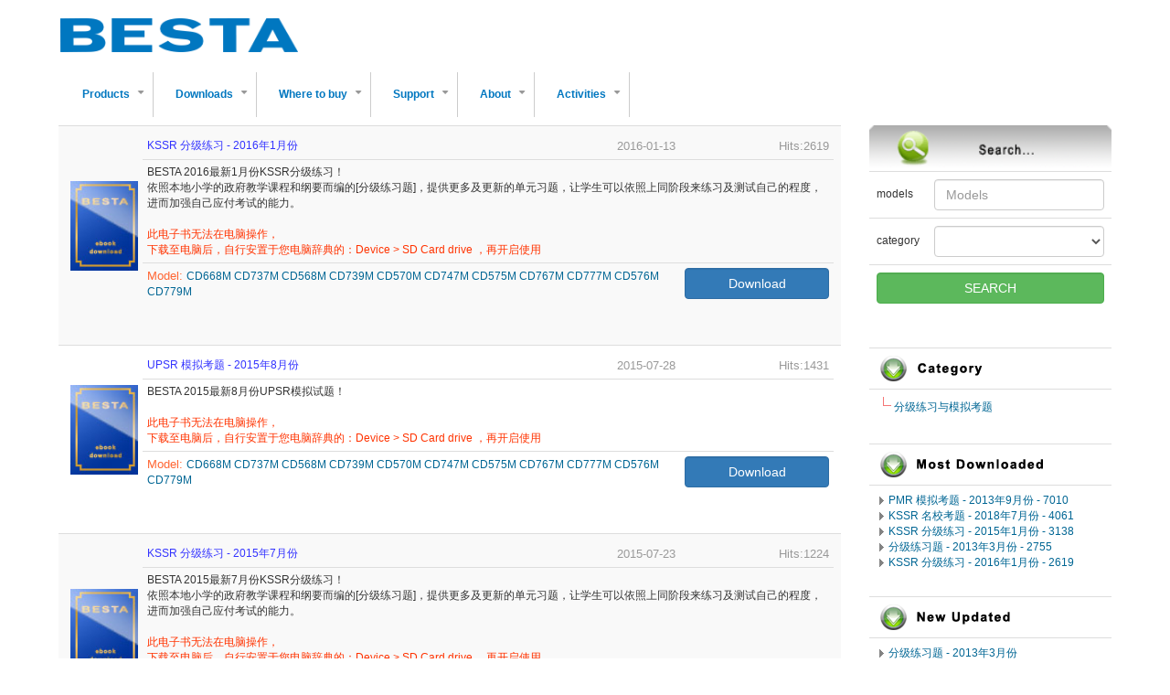

--- FILE ---
content_type: text/html; charset=UTF-8
request_url: https://www.besta.my/downloads/CD767M/0/5
body_size: 7990
content:
<!DOCTYPE html>
<html lang="en" dir="ltr" prefix="content: http://purl.org/rss/1.0/modules/content/  dc: http://purl.org/dc/terms/  foaf: http://xmlns.com/foaf/0.1/  og: http://ogp.me/ns#  rdfs: http://www.w3.org/2000/01/rdf-schema#  schema: http://schema.org/  sioc: http://rdfs.org/sioc/ns#  sioct: http://rdfs.org/sioc/types#  skos: http://www.w3.org/2004/02/skos/core#  xsd: http://www.w3.org/2001/XMLSchema# ">
  <head>
    <meta charset="utf-8" />
<meta name="title" content="Besta Electronic Dictionary: Outlets and Dealers | Besta" />
<meta name="description" content="Looking for where to find electronic dictionary in Malaysia? You may find all the Besta outlets and dealers information in the website. Browse for more." />
<meta name="keywords" content="Besta outlets, Besta dealers" />
<link rel="canonical" href="https://www.besta.my/downloads/CD767M/0/5" />
<meta name="Generator" content="Drupal 8 (https://www.drupal.org)" />
<meta name="MobileOptimized" content="width" />
<meta name="HandheldFriendly" content="true" />
<meta name="viewport" content="width=device-width, initial-scale=1.0" />
<link rel="shortcut icon" href="/sites/besta/files/BESTA_site_icon_1.png" type="image/png" />

    <title>Besta | Besta</title>
    <link rel="stylesheet" media="all" href="/sites/besta/files/css/css_mX8q84KU2SOJEiOlwkDeD54U47yO94LDFruo7N-LcWU.css" />
<link rel="stylesheet" media="all" href="/sites/besta/files/css/css_3Td1Ye2tJZhBOdB4k37ZRTqZ5qfq3GGFqdGsg6G3pMY.css" />

    
<!--[if lte IE 8]>
<script src="/sites/besta/files/js/js_VtafjXmRvoUgAzqzYTA3Wrjkx9wcWhjP0G4ZnnqRamA.js"></script>
<![endif]-->

  </head>
  <body class="path-downloads">
    <a href="#main-content" class="visually-hidden focusable skip-link">
      Skip to main content
    </a>
    
      <div class="dialog-off-canvas-main-canvas" data-off-canvas-main-canvas>
    

<!-- Header and Navbar -->
<header class="main-header">
  <div class="container">
    <div class="row">
      <div class="col-sm-4 col-md-3">
                    <div class="region region-header">
    <div id="block-cssandjsinclude" class="block block-block-content block-block-content81a119be-9dba-41a1-b7a8-104046499ba8">
  
    
      
            <div><link rel="stylesheet" type="text/css" href="https://www.besta.my/inc/jquery-ui/jquery-ui.min.css">

<script src="https://www.besta.my/inc/jquery/jquery-2.2.4.min.js"></script>
<script src="https://www.besta.my/inc/jquery-ui/jquery-ui.min.js"></script></div>
      
  </div>
<div id="block-redefinefullsite" class="block block-block-content block-block-content40943dbe-5a4a-488a-bca2-e74a6f2e0394">
  
      <h2>Redefine - Full Site</h2>
    
      
            <div><style>
body {
    // background: url(/sites/besta/files/images/Besta.my-BG-2017.jpg) no-repeat center top;   
    // background-color: rgba(255,255,255,0.7);
}
.main-header{
    background:none;
    border-bottom: #FFF;
    -webkit-box-shadow: none;
    -moz-box-shadow: none;
    box-shadow:none;
}

ul.sm > li:first-child {
    background: url(/themes/creative_responsive_theme/images/nav-border.png) repeat-y left, url(/themes/creative_responsive_theme/images/nav-border.png) repeat-y right;
}

#block-redefinefullsite {
    display:none;
}

.main-header {
    border-bottom:none;
}

.navbar-default {
    border-bottom:none;
}

.comment-submitted {
    display:none;
}

@media (min-width: 1200px), @media (min-width: 992px), @media (min-width: 768px) {
    div#wrapper div.container {
        width: 100%;
    }

    .region-primary-menu, .menu-base-theme li a {
        background: none;
        color: #0077c0;
    }
}
@media (max-width:768px) {
    .region-primary-menu {
        display: none;
    }
    .site-branding .logo {
        width: 85%;
        padding-bottom: 8px;
    }
}
</style></div>
      
  </div>
<div id="block-redefineallpagewidth" class="block block-block-content block-block-content6f5056f7-2ae5-422a-a225-f80fcfec0f54">
  
    
      
            <div><style>
.main-header {
    padding-top: 0px; 
}

.main-header .container {
    max-width: 100%;

}

#wrapper .container {
    max-width: 90%;
    padding: 0px 0px 20px 0px;
}

@media screen and (min-width: 1200px)
{
	.main-header .container {
		width: 92%;
	}
    .region-primary-menu, .menu-base-theme li a {
        background: white;
     }
}
@media (min-width: 992px)
{
	.container {
		width: 92%;
	}
}

@media (min-width: 768px)
{
	.container {
		width: 92%;
	}
}

</style></div>
      
  </div>
<div id="block-creative-responsive-theme-branding" class="site-branding block block-system block-system-branding-block">
  
    
        <div class="brand logo">
      <a href="/" title="Home" rel="home" class="site-branding__logo">
        <img src="/sites/besta/files/logo.png" alt="Home" />
      </a>
    </div>
    </div>

  </div>

              </div>

          </div>

    <div class="row">
      <div class="navbar-header col-md-12">
        <nav class="navbar navbar-default" role="navigation">
          <button type="button" class="navbar-toggle" data-toggle="collapse" data-target="#main-navigation">
            <span class="sr-only">Toggle navigation</span>
            <span class="icon-bar"></span>
            <span class="icon-bar"></span>
            <span class="icon-bar"></span>
          </button> 

                        <div class="region region-primary-menu">
    <nav role="navigation" aria-labelledby="block-creative-responsive-theme-main-menu-menu" id="block-creative-responsive-theme-main-menu">
            
  <h2 class="visually-hidden" id="block-creative-responsive-theme-main-menu-menu">Main navigation</h2>
  

        
              <ul class="sm menu-base-theme" id="main-menu"  class="menu nav navbar-nav">
                      <li>
        <a href="" data-toggle="dropdown">Products</a>
                                  <ul>
                      <li>
        <a href="" title="Learning Pad">Learning Pad Series</a>
                                  <ul>
                      <li>
        <a href="/products/BM118P" title="BM118P" data-drupal-link-system-path="node/90">BM118P (new)</a>
                  </li>
                  <li>
        <a href="/products/BM118" title="BM118" data-drupal-link-system-path="node/86">BM118 (new)</a>
                  </li>
                  <li>
        <a href="/products/BM111" title="BM111" data-drupal-link-system-path="node/82">BM111</a>
                  </li>
                  <li>
        <a href="/products/BM109" title="BM109" data-drupal-link-system-path="node/81">BM109</a>
                  </li>
        </ul>
  
            </li>
                  <li>
        <a href="/product_list/cd" title="CD Series" data-drupal-link-system-path="node/42">CD Series</a>
                                  <ul>
                      <li>
        <a href="/products/cd579pro" title="CD579PRO" data-drupal-link-system-path="node/84">CD579PRO</a>
                  </li>
                  <li>
        <a href="/products/cd393m" title="CD393M" data-drupal-link-system-path="node/73">CD393M</a>
                  </li>
                  <li>
        <a href="/products/cd128m" title="CD128M" data-drupal-link-system-path="node/30">CD128M</a>
                  </li>
        </ul>
  
            </li>
                  <li>
        <a href="/product_list/md" title="MD Series" data-drupal-link-system-path="node/43">MD Series</a>
                                  <ul>
                      <li>
        <a href="/products/md881" title="MD881" data-drupal-link-system-path="node/31">MD881</a>
                  </li>
                  <li>
        <a href="/products/md704" title="MD704" data-drupal-link-system-path="node/32">MD704</a>
                  </li>
                  <li>
        <a href="/products/md400" title="MD400" data-drupal-link-system-path="node/33">MD400</a>
                  </li>
                  <li>
        <a href="/products/md700" title="MD700" data-drupal-link-system-path="node/62">MD700</a>
                  </li>
                  <li>
        <a href="/products/md856" title="MD856" data-drupal-link-system-path="node/63">MD856</a>
                  </li>
                  <li>
        <a href="/products/md231" title="MD231" data-drupal-link-system-path="node/34">MD231</a>
                  </li>
                  <li>
        <a href="/products/md221" title="MD221" data-drupal-link-system-path="node/35">MD221</a>
                  </li>
        </ul>
  
            </li>
                  <li>
        <a href="" title="ST Series">ST Series</a>
                                  <ul>
                      <li>
        <a href="/products/st18" data-drupal-link-system-path="node/88">ST18</a>
                  </li>
                  <li>
        <a href="/products/st22" title="ST22" data-drupal-link-system-path="node/85">ST22</a>
                  </li>
                  <li>
        <a href="/products/st28" data-drupal-link-system-path="node/87">ST28</a>
                  </li>
                  <li>
        <a href="/products/st68" title="ST68" data-drupal-link-system-path="node/89">ST68</a>
                  </li>
        </ul>
  
            </li>
                  <li>
        <a href="/product_comparison" title="Product Comparison" data-drupal-link-system-path="node/74">Product Comparison</a>
                  </li>
        </ul>
  
            </li>
                  <li>
        <a href="/downloads" data-toggle="dropdown">Downloads</a>
                                  <ul>
                      <li>
        <a href="" title="Download - CD Series">CD Series</a>
                                  <ul>
                      <li>
        <a href="/downloads/CD739M" title="CD 7xxM Series" data-drupal-link-system-path="downloads/CD739M">CD 7xxM Series</a>
                  </li>
                  <li>
        <a href="/downloads/CD668M" title="CD 6xxM Series" data-drupal-link-system-path="downloads/CD668M">CD 6xxM Series</a>
                  </li>
                  <li>
        <a href="/downloads/CD570M" title="CD 570M Series" data-drupal-link-system-path="downloads/CD570M">CD 5xxM Series</a>
                  </li>
                  <li>
        <a href="/downloads/CD368M" title="CD 3xxM Series" data-drupal-link-system-path="downloads/CD368M">CD 3xxM Series</a>
                  </li>
                  <li>
        <a href="/downloads/CD168M" title="CD 168M" data-drupal-link-system-path="downloads/CD168M">CD 168M</a>
                  </li>
        </ul>
  
            </li>
                  <li>
        <a href="" title="Download - MD Series">MD Series</a>
                                  <ul>
                      <li>
        <a href="/downloads/MD856" title="MD 856" data-drupal-link-system-path="downloads/MD856">MD 856</a>
                  </li>
                  <li>
        <a href="/downloads/MD800" title="MD 800" data-drupal-link-system-path="downloads/MD800">MD 800</a>
                  </li>
                  <li>
        <a href="/downloads/MD700" title="MD 800" data-drupal-link-system-path="downloads/MD700">MD 700</a>
                  </li>
                  <li>
        <a href="/downloads/MD622" title="MD 800" data-drupal-link-system-path="downloads/MD622">MD 622</a>
                  </li>
                  <li>
        <a href="/downloads/MD600A" title="MD 600A" data-drupal-link-system-path="downloads/MD600A">MD 600A</a>
                  </li>
                  <li>
        <a href="/downloads/MD231" title="MD 231" data-drupal-link-system-path="downloads/MD231">MD 231</a>
                  </li>
        </ul>
  
            </li>
                  <li>
        <a href="/download/view_all" title="View All" data-drupal-link-system-path="node/40">View All</a>
                  </li>
        </ul>
  
            </li>
                  <li>
        <a href="/where_to_buy/outlets" data-toggle="dropdown">Where to buy</a>
                                  <ul>
                      <li>
        <a href="/where_to_buy/outlets" title="Besta Outlet" data-drupal-link-system-path="where_to_buy/outlets">Besta Outlets</a>
                  </li>
                  <li>
        <a href="/where_to_buy/online_dealer" title="Online Dealer" data-drupal-link-system-path="node/17">Online Dealer</a>
                  </li>
        </ul>
  
            </li>
                  <li>
        <a href="" data-toggle="dropdown">Support</a>
                                  <ul>
                      <li>
        <a href="/support/product_enquiry" title="Products Enquiry" data-drupal-link-system-path="node/41">Products Enquiry</a>
                  </li>
                  <li>
        <a href="/support/service_centres" title="Service Centres" data-drupal-link-system-path="node/7">Service Centres</a>
                  </li>
                  <li>
        <a href="/support/warranty_policy" title="Warranty Policy" data-drupal-link-system-path="node/69">Warranty Policy</a>
                  </li>
                  <li>
        <a href="/support/support_resources" title="Support Resources" data-drupal-link-system-path="node/19">Support Resources</a>
                  </li>
                  <li>
        <a href="/support/qna" title="FAQ" data-drupal-link-system-path="node/18">FAQ</a>
                  </li>
                  <li>
        <a href="/support/testimonial" title="Testimonial" data-drupal-link-system-path="node/13">Testimonial</a>
                  </li>
        </ul>
  
            </li>
                  <li>
        <a href="" data-toggle="dropdown">About</a>
                                  <ul>
                      <li>
        <a href="/about/background" title="Background" data-drupal-link-system-path="node/8">Background</a>
                  </li>
                  <li>
        <a href="/about/mission_vision" title="Mission &amp; Vision" data-drupal-link-system-path="node/9">Mission &amp; Vision</a>
                  </li>
                  <li>
        <a href="/about/achievements" title="Achievements" data-drupal-link-system-path="node/10">Achievements</a>
                  </li>
                  <li>
        <a href="/about/development" title="Development" data-drupal-link-system-path="node/12">Development</a>
                  </li>
                  <li>
        <a href="/about/quality_management" title="Quality Management" data-drupal-link-system-path="node/11">Quality Management</a>
                  </li>
                  <li>
        <a href="" title="Learning Cards Series">Localized Content</a>
                                  <ul>
                      <li>
        <a href="/learning_cards/dewan" title="Dewan Card" data-drupal-link-system-path="node/46">Dewan Card</a>
                  </li>
                  <li>
        <a href="/learning_cards/besta" title="Besta Learning" data-drupal-link-system-path="node/47">Besta Learning</a>
                  </li>
                  <li>
        <a href="/learning_cards/longman" title="Longman Card" data-drupal-link-system-path="node/48">Longman Card</a>
                  </li>
                  <li>
        <a href="/learning_cards/sarjana" title="Kamus Sarjana" data-drupal-link-system-path="node/49">Kamus Sarjana</a>
                  </li>
        </ul>
  
            </li>
        </ul>
  
            </li>
                  <li>
        <a href="" data-toggle="dropdown">Activities</a>
                                  <ul>
                      <li>
        <a href="" title="Fair/ Roadshow/ Promotion Sidelights">Fair / Roadshow / Promotion Sidelights</a>
                                  <ul>
                      <li>
        <a href="/activities/bm101_launching_event" title="BM101 Launching Event" data-drupal-link-system-path="node/76">BM101 Launching Event</a>
                  </li>
        </ul>
  
            </li>
        </ul>
  
            </li>
        </ul>
  


  </nav>

  </div>

                  </nav>
      </div>
    </div>
  </div>
</header>
<!--End Header & Navbar -->


<div class="container main-menuwrap">
  
</div>



<!-- Banner -->
    <!-- End Banner -->


<!--Highlighted-->
  <!--End Highlighted-->


<!-- Start Top Widget -->
<!--End Top Widget -->


<!-- Page Title -->
<!-- End Page Title ---- >


<!-- layout -->
<div id="wrapper">
  <!-- start: Container -->
  <div class="container">
    
    <!--Content top-->
          <!--End Content top-->
    
    <!--start:content -->
    <div class="row">
      <div class="col-md-12"></div>
    </div>

    <div class="row layout">
      <!--- Start Left SideBar -->
            <!---End Right SideBar -->

      <!--- Start content -->
              <div class="content_layout">
          <div class=col-md-9>
              <div class="region region-content">
    <div data-drupal-messages-fallback class="hidden"></div><div id="block-creative-responsive-theme-content" class="block block-system block-system-main-block">
  
    
      <style type="text/css" src="/inc/bootstrap/css/bootstrap.min.css"></style><table width="100%" class="table table-striped"><tr>
								<td>
									<table class="table  table-condensed" style="background: transparent;">
										<tbody>
											<tr>
												<td width="10%" rowspan="3" style="vertical-align:middle;border-top: none;"><img style="width:100%" src="/sites/besta/files/Product_Details/images/ebook_downloads/ebook_default.jpg"/></td>
												<td width="50%" style="border-top: none;"><font color="#3333FF">KSSR 分级练习 - 2016年1月份</font></td>
												<td width="20%" style="border-top: none;"><div align="right"><font color="#999999" size="2" face="Arial">2016-01-13</font></div></td>
												<td width="20%" style="border-top: none;"><div align="right"><font color="#999999" size="2" face="Arial">Hits:2619</font></div></td>
											</tr>
											<tr>
												<td colspan="3">BESTA 2016最新1月份KSSR分级练习！ <br>

依照本地小学的政府教学课程和纲要而编的[分级练习题]，提供更多及更新的单元习题，让学生可以依照上同阶段来练习及测试自己的程度，进而加强自己应付考试的能力。

<br><br><font color="#FF3300">此电子书无法在电脑操作，<br>下载至电脑后，自行安置于您电脑辞典的：Device > SD Card drive ，再开启使用</font></td>
											</tr>
											<tr>
												<td colspan="2"><font color="#FF6633" size="2" face="Arial">Model: </font><a href='https://www.besta.my/downloads/CD668M'>CD668M</a>    <a href='https://www.besta.my/downloads/CD737M'>CD737M</a>    <a href='https://www.besta.my/downloads/CD568M'>CD568M</a>    <a href='https://www.besta.my/downloads/CD739M'>CD739M</a>    <a href='https://www.besta.my/downloads/CD570M'>CD570M</a>    <a href='https://www.besta.my/downloads/CD747M'>CD747M</a>    <a href='https://www.besta.my/downloads/CD575M'>CD575M</a>    <a href='https://www.besta.my/downloads/CD767M'>CD767M</a>    <a href='https://www.besta.my/downloads/CD777M'>CD777M</a>    <a href='https://www.besta.my/downloads/CD576M'>CD576M</a>    <a href='https://www.besta.my/downloads/CD779M'>CD779M</a>    
												</td>										
												<td style="vertical-align:middle;"><div align="right"><button id="btn" class="btn-primary form-control" onclick="window.location.href='/func_dfile.php?id=25257'">Download</button></div>
												<br></td>			
											</tr>
										</tbody>
									</table>
								</td>
							</tr><tr>
								<td>
									<table class="table  table-condensed" style="background: transparent;">
										<tbody>
											<tr>
												<td width="10%" rowspan="3" style="vertical-align:middle;border-top: none;"><img style="width:100%" src="/sites/besta/files/Product_Details/images/ebook_downloads/ebook_default.jpg"/></td>
												<td width="50%" style="border-top: none;"><font color="#3333FF">UPSR 模拟考题 - 2015年8月份</font></td>
												<td width="20%" style="border-top: none;"><div align="right"><font color="#999999" size="2" face="Arial">2015-07-28</font></div></td>
												<td width="20%" style="border-top: none;"><div align="right"><font color="#999999" size="2" face="Arial">Hits:1431</font></div></td>
											</tr>
											<tr>
												<td colspan="3">BESTA 2015最新8月份UPSR模拟试题！<br><br><font color="#FF3300">此电子书无法在电脑操作，<br>下载至电脑后，自行安置于您电脑辞典的：Device > SD Card drive ，再开启使用</font></td>
											</tr>
											<tr>
												<td colspan="2"><font color="#FF6633" size="2" face="Arial">Model: </font><a href='https://www.besta.my/downloads/CD668M'>CD668M</a>    <a href='https://www.besta.my/downloads/CD737M'>CD737M</a>    <a href='https://www.besta.my/downloads/CD568M'>CD568M</a>    <a href='https://www.besta.my/downloads/CD739M'>CD739M</a>    <a href='https://www.besta.my/downloads/CD570M'>CD570M</a>    <a href='https://www.besta.my/downloads/CD747M'>CD747M</a>    <a href='https://www.besta.my/downloads/CD575M'>CD575M</a>    <a href='https://www.besta.my/downloads/CD767M'>CD767M</a>    <a href='https://www.besta.my/downloads/CD777M'>CD777M</a>    <a href='https://www.besta.my/downloads/CD576M'>CD576M</a>    <a href='https://www.besta.my/downloads/CD779M'>CD779M</a>    
												</td>										
												<td style="vertical-align:middle;"><div align="right"><button id="btn" class="btn-primary form-control" onclick="window.location.href='/func_dfile.php?id=25255'">Download</button></div>
												<br></td>			
											</tr>
										</tbody>
									</table>
								</td>
							</tr><tr>
								<td>
									<table class="table  table-condensed" style="background: transparent;">
										<tbody>
											<tr>
												<td width="10%" rowspan="3" style="vertical-align:middle;border-top: none;"><img style="width:100%" src="/sites/besta/files/Product_Details/images/ebook_downloads/ebook_default.jpg"/></td>
												<td width="50%" style="border-top: none;"><font color="#3333FF">KSSR 分级练习 - 2015年7月份</font></td>
												<td width="20%" style="border-top: none;"><div align="right"><font color="#999999" size="2" face="Arial">2015-07-23</font></div></td>
												<td width="20%" style="border-top: none;"><div align="right"><font color="#999999" size="2" face="Arial">Hits:1224</font></div></td>
											</tr>
											<tr>
												<td colspan="3">BESTA 2015最新7月份KSSR分级练习！ <br>
依照本地小学的政府教学课程和纲要而编的[分级练习题]，提供更多及更新的单元习题，让学生可以依照上同阶段来练习及测试自己的程度，进而加强自己应付考试的能力。 

<br><br><font color="#FF3300">此电子书无法在电脑操作，<br>下载至电脑后，自行安置于您电脑辞典的：Device > SD Card drive ，再开启使用</font></td>
											</tr>
											<tr>
												<td colspan="2"><font color="#FF6633" size="2" face="Arial">Model: </font><a href='https://www.besta.my/downloads/CD668M'>CD668M</a>    <a href='https://www.besta.my/downloads/CD737M'>CD737M</a>    <a href='https://www.besta.my/downloads/CD568M'>CD568M</a>    <a href='https://www.besta.my/downloads/CD739M'>CD739M</a>    <a href='https://www.besta.my/downloads/CD570M'>CD570M</a>    <a href='https://www.besta.my/downloads/CD747M'>CD747M</a>    <a href='https://www.besta.my/downloads/CD575M'>CD575M</a>    <a href='https://www.besta.my/downloads/CD767M'>CD767M</a>    <a href='https://www.besta.my/downloads/CD777M'>CD777M</a>    <a href='https://www.besta.my/downloads/CD576M'>CD576M</a>    <a href='https://www.besta.my/downloads/CD779M'>CD779M</a>    
												</td>										
												<td style="vertical-align:middle;"><div align="right"><button id="btn" class="btn-primary form-control" onclick="window.location.href='/func_dfile.php?id=25253'">Download</button></div>
												<br></td>			
											</tr>
										</tbody>
									</table>
								</td>
							</tr><tr>
								<td>
									<table class="table  table-condensed" style="background: transparent;">
										<tbody>
											<tr>
												<td width="10%" rowspan="3" style="vertical-align:middle;border-top: none;"><img style="width:100%" src="/sites/besta/files/Product_Details/images/ebook_downloads/ebook_default.jpg"/></td>
												<td width="50%" style="border-top: none;"><font color="#3333FF">KSSR 分级练习 - 2015年1月份</font></td>
												<td width="20%" style="border-top: none;"><div align="right"><font color="#999999" size="2" face="Arial">2015-01-20</font></div></td>
												<td width="20%" style="border-top: none;"><div align="right"><font color="#999999" size="2" face="Arial">Hits:3138</font></div></td>
											</tr>
											<tr>
												<td colspan="3">BESTA 2015最新1月份KSSR分级练习！<br> 
依照本地小学的政府教学课程和纲要而编的[分级练习题]，提供更多及更新的单元习题，让学生可以依照上同阶段来练习及测试自己的程度，进而加强自己应付考试的能力。 

<br><br><font color="#FF3300">此电子书无法在电脑操作，<br>下载至电脑后，自行安置于您电脑辞典的：Device > SD Card drive ，再开启使用</font></td>
											</tr>
											<tr>
												<td colspan="2"><font color="#FF6633" size="2" face="Arial">Model: </font><a href='https://www.besta.my/downloads/CD668M'>CD668M</a>    <a href='https://www.besta.my/downloads/CD737M'>CD737M</a>    <a href='https://www.besta.my/downloads/CD568M'>CD568M</a>    <a href='https://www.besta.my/downloads/CD739M'>CD739M</a>    <a href='https://www.besta.my/downloads/CD570M'>CD570M</a>    <a href='https://www.besta.my/downloads/CD747M'>CD747M</a>    <a href='https://www.besta.my/downloads/CD575M'>CD575M</a>    <a href='https://www.besta.my/downloads/CD767M'>CD767M</a>    <a href='https://www.besta.my/downloads/CD777M'>CD777M</a>    <a href='https://www.besta.my/downloads/CD576M'>CD576M</a>    <a href='https://www.besta.my/downloads/CD779M'>CD779M</a>    
												</td>										
												<td style="vertical-align:middle;"><div align="right"><button id="btn" class="btn-primary form-control" onclick="window.location.href='/func_dfile.php?id=25247'">Download</button></div>
												<br></td>			
											</tr>
										</tbody>
									</table>
								</td>
							</tr><tr>
								<td>
									<table class="table  table-condensed" style="background: transparent;">
										<tbody>
											<tr>
												<td width="10%" rowspan="3" style="vertical-align:middle;border-top: none;"><img style="width:100%" src="/sites/besta/files/Product_Details/images/ebook_downloads/ebook_default.jpg"/></td>
												<td width="50%" style="border-top: none;"><font color="#3333FF">UPSR 模拟考题 - 2014年8月份</font></td>
												<td width="20%" style="border-top: none;"><div align="right"><font color="#999999" size="2" face="Arial">2014-07-17</font></div></td>
												<td width="20%" style="border-top: none;"><div align="right"><font color="#999999" size="2" face="Arial">Hits:1496</font></div></td>
											</tr>
											<tr>
												<td colspan="3">BESTA 2014最新8月份UPSR模拟试卷！
<br><br><font color="#FF3300">此电子书无法在电脑操作，<br>下载至电脑后，自行安置于您电脑辞典的：Device > SD Card drive ，再开启使用</font></td>
											</tr>
											<tr>
												<td colspan="2"><font color="#FF6633" size="2" face="Arial">Model: </font><a href='https://www.besta.my/downloads/CD668M'>CD668M</a>    <a href='https://www.besta.my/downloads/CD737M'>CD737M</a>    <a href='https://www.besta.my/downloads/CD568M'>CD568M</a>    <a href='https://www.besta.my/downloads/CD739M'>CD739M</a>    <a href='https://www.besta.my/downloads/CD570M'>CD570M</a>    <a href='https://www.besta.my/downloads/CD747M'>CD747M</a>    <a href='https://www.besta.my/downloads/CD575M'>CD575M</a>    <a href='https://www.besta.my/downloads/CD767M'>CD767M</a>    <a href='https://www.besta.my/downloads/CD777M'>CD777M</a>    <a href='https://www.besta.my/downloads/CD576M'>CD576M</a>    <a href='https://www.besta.my/downloads/CD779M'>CD779M</a>    
												</td>										
												<td style="vertical-align:middle;"><div align="right"><button id="btn" class="btn-primary form-control" onclick="window.location.href='/func_dfile.php?id=25241'">Download</button></div>
												<br></td>			
											</tr>
										</tbody>
									</table>
								</td>
							</tr><tr><td colspan='4'><table cellpadding="0" cellspacing="0" width=100%>
<tr><td class=td1-g width=180>
Total : 17 
</td><td class=td1-g align=center>
<a href="/downloads/CD767M/0/0">Previous</a>&nbsp;&nbsp;<a href="/downloads/CD767M/0/0">1</a>, <b>2</b>, <a href="/downloads/CD767M/0/10">3</a>, <a href="/downloads/CD767M/0/15">4</a>&nbsp;&nbsp;<a href="/downloads/CD767M/0/10">Next</a></td><td class=td1-g width=180 align=right>
&nbsp;</td></tr></table></td></tr></table>
  </div>

  </div>

          </div>
        </div>
            <!---End content -->

      <!--- Start Right SideBar -->
              <div class="sidebar">
          <div class=col-md-3>
              <div class="region region-sidebar-second">
    <div id="block-downloadssearch" class="block block-block-content block-block-contentc0f7711a-d783-4365-93d9-e6aa6bdb8c30">
  
    
      
            <div><html>
<head>
<meta http-equiv="content-type" content="text/html; charset=UTF-8" />

<style type="text/css" src="/inc/bootstrap/css/bootstrap.min.css"></style>
<link rel="stylesheet" type="text/css" href="/inc/js/jquery.treeview/jquery.treeview.css">
<!--link rel="stylesheet" type="text/css" href="/inc/jquery-ui/jquery-ui.min.css"-->
<link rel="stylesheet" type="text/css" href="/inc/css/ui_autocomplete_custom.css">

<!--script type="text/javascript" src="/inc/jquery/jquery-2.2.4.min.js"></script-->
<script type="text/javascript" src="/inc/bootstrap/js/bootstrap.min.js"></script>
<!--script type="text/javascript" src="/inc/jquery-ui/jquery-ui.min.js"></script-->
<script type="text/javascript" src="/inc/jquery/jquery.blockUI.js"></script>
<script type="text/javascript" src="/inc/js/jquery.treeview/lib/jquery.cookie.js" ></script>
<script type="text/javascript" src="/inc/js/jquery.treeview/jquery.treeview.js" ></script>
<script type="text/javascript" src="/inc/js/jquery.treeview/demo/demo.js"></script>

<script type="text/javascript"> 
function check()
{
	if(document.classic.models.value=="0")
	{
		//alert("model!");
		document.classic.models.focus();
		return false;
	}
	return true;
}


$(document).ready(function() 
{	
	$('#btn_search').on('click',function(event) 
	{
		var baseUrl = window.location.origin;
		if($('#txt_model').val() == "")
		{		
			$( "#dialog-modal" ).html("<span class='ui-icon ui-icon-alert' style='float: left; margin: 0 10px 20px 0;'></span>Models are empty");
			$( "#dialog-modal" ).dialog({
			  modal: true,
			  buttons: {
				Ok: function() 
				{
				  $( this ).dialog( "close" );
				  $('#txt_model').focus();
				}
			  }
			});
		}
		else
		{
			if($("#sel_category").val() == '')
			{	
				//var cd = $('#txt_model').val().substring(0,2);
				window.location.href = baseUrl+"/downloads/"+$('#txt_model').val();

			}
			else
			{		
				//var cd = $('#txt_model').val().substring(0,2);
				//console.log($('#txt_model').val())
				window.location.href = baseUrl+"/downloads/"+$('#txt_model').val()+"/"+$( "#sel_category" ).val();
			}
			
		}
	});

	//select model
	$('#txt_model').autocomplete
	({
		source: function(request, response) 
		{
			$.ajax({
				url: "/func_besta_rightnav.php",
				data: 
				{
					id : 'besta_func_ajax',
					type : "get_model",
					model : request.term
				},
				dataType: "json",
				type: "POST",
				success: function(data)
				{		                  	 
					response(data);
				}
			});
		},
		minLength: 1,
		select: function(event, ui) 
		{
			var selected_model = ui.item.id;
			//$('#txt_model' ).attr('readonly', true);
			$('#txt_model_uuid' ).val(selected_model);   	
			
			
			//------------SELECT CATEGORY---------------//
			$.ajax({
				type: "POST",
				url: "/func_besta_rightnav.php",
				dataType: "json",
				contentType: "application/x-www-form-urlencoded;charset=utf-8",
				data: "id=besta_func_ajax&type=get_category&"+"model="+selected_model
			})
			.done(function(response) 
			{
				switch(response.result)
				{
					case "succeed":
					{
						optionsAsString = "<option value='' selected>Choose here</option>";
						for (var i = 0; i < response.data.length; i++) 
						{ 
							optionsAsString += "<option value='" + response.data[i]['type_uuid'] + "'>" + response.data[i]['type_name'] + "</option>";
						}
						$("select[name='sel_category']").find('option').remove().end().append($(optionsAsString));
						break;
					}
					case "empty":
					{
						optionsAsString = "<option value='' selected>No Related Category</option>";
						$("select[name='sel_category']").find('option').remove().end().append($(optionsAsString));
						break;
					}
					default:
					{
						console.log(response);
						break;
					}
				}
			})
			.fail(function(jqXHR, textStatus) 
			{ 
				console.log(textStatus);
			});	
			//------------SELECT CATEGORY---------------//
		}
	}).focus(function() 
	{
		$(this).autocomplete('search', $(this).val());
		
		$('#txt_model' ).dblclick(function() 
		{
			$('#txt_model' ).attr('readonly', false);
			$('#txt_model_uuid' ).val("");
			$(this).autocomplete('search', $(this).val());
		});		    
	})

	$["ui"]["autocomplete"].prototype["_renderItem"] = function( ul, item) 
	{
		return $( "<li></li>" ) 
		.data( "item.autocomplete", item )
		.append( $( "<a></a>" ).html( item.label ) )
		.appendTo( ul );
	};
});

</script> 
</head>

<div id="dialog-modal" title="Alert Message"></div>
<form id="from_search" >
<table width="100%">
	<thead>
		<td colspan="2"><img src="/sites/besta/files/Product_Details/images/ebook_downloads/search.gif" width="100%"></td>
	</thead>
	<tr>
		<td>
			<table align="center" class="table">
				<tr>	
					<td style="vertical-align:middle;">models</td>
					<td><input type="text" name="txt_model" id="txt_model" class="form-control" placeholder="Models" />
						<input type="hidden" name="txt_model_uuid" id="txt_model_uuid" /></td>
				</tr>
				<tr>
					<td style="vertical-align:middle;">category</td>
					<td><select name="sel_category" id="sel_category" class="form-control" placeholder="Categories" /></select></td>
				</tr>
				<!--tr>
					<td style="vertical-align:middle;">keyword</td>
					<td><input type="text" name="txt_keyword" value="" class="form-control" placeholder="Keywords" /></td>
				</tr-->
				<tr>
					<td colspan="2"><input type="button" id="btn_search" name="btn_search" class="btn-success btn-block form-control" value="SEARCH"></td>
				</tr>
			</table>
		</td>
	</tr>
</table>
</form>
</div>
      
  </div>
<div id="block-downloadsrightnav" class="block block-block-content block-block-content09c06d92-ab65-4ee7-8bf0-45abce2e2e9c">
  
    
      
            <div>
<table width="100%">

	<!--CATEGORY-->
	<tr>
		<td>	
			<table width="100%" border="0" cellspacing="0" cellpadding="3" class="table">
				<tr>
					<td><img src="/sites/besta/files/Product_Details/images/ebook_downloads/category.gif" width="200" height="28" /></td>
				</tr>
				<tr>
					<td>
					<table width="100%" border="0" cellspacing="0" cellpadding="0">
						<tr>
							<td valign="top">
								<ul id="red" class="treeview-red">
									<li>&nbsp;<span><a href="/downloads/CD767M/100006">分级练习与模拟考题</a></span>								</ul>
							</td>
						</tr>
					</table>
					</td>
				</tr>
			</table>
		</td>
	</tr>
	
	<!--MOST DOWNLOADED-->
	<tr>
		<td>
			<table width="100%" border="0" cellspacing="0" cellpadding="3" class="table">
				<tr>
					<td><img src="/sites/besta/files/Product_Details/images/ebook_downloads/mostdownloaded.gif" width="200" height="28" /></td>
				</tr>
				<tr>
					<td>
						<table width="100%" border="0" cellspacing="0" cellpadding="0">
						
							<tr>
							  <td width="10" style="vertical-align:top"><img src="/sites/besta/files/Product_Details/images/ebook_downloads/arrow.gif" width="10" height="15" /></td>
							  <td style="vertical-align:top">&nbsp;<a href="/func_dfile.php?t=100006&id=25223" target="_blank">PMR 模拟考题 - 2013年9月份 - 7010</a></td>
							</tr>
							<tr>
							  <td width="10" style="vertical-align:top"><img src="/sites/besta/files/Product_Details/images/ebook_downloads/arrow.gif" width="10" height="15" /></td>
							  <td style="vertical-align:top">&nbsp;<a href="/func_dfile.php?t=100006&id=25264" target="_blank">KSSR 名校考题 - 2018年7月份 - 4061</a></td>
							</tr>
							<tr>
							  <td width="10" style="vertical-align:top"><img src="/sites/besta/files/Product_Details/images/ebook_downloads/arrow.gif" width="10" height="15" /></td>
							  <td style="vertical-align:top">&nbsp;<a href="/func_dfile.php?t=100006&id=25247" target="_blank">KSSR 分级练习 - 2015年1月份 - 3138</a></td>
							</tr>
							<tr>
							  <td width="10" style="vertical-align:top"><img src="/sites/besta/files/Product_Details/images/ebook_downloads/arrow.gif" width="10" height="15" /></td>
							  <td style="vertical-align:top">&nbsp;<a href="/func_dfile.php?t=100006&id=25172" target="_blank">分级练习题 - 2013年3月份 - 2755</a></td>
							</tr>
							<tr>
							  <td width="10" style="vertical-align:top"><img src="/sites/besta/files/Product_Details/images/ebook_downloads/arrow.gif" width="10" height="15" /></td>
							  <td style="vertical-align:top">&nbsp;<a href="/func_dfile.php?t=100006&id=25257" target="_blank">KSSR 分级练习 - 2016年1月份 - 2619</a></td>
							</tr>						</table>
					</td>
				</tr>
			</table>
		</td>
	</tr>
	
	<!--NEW UDPATED-->
	<tr>
		<td>
			<table width="100%" border="0" cellspacing="0" cellpadding="3" class="table">
				<tr>
					<td><img src="/sites/besta/files/Product_Details/images/ebook_downloads/newupdate.gif" width="200" height="28" /></td>
				</tr>
				<tr>
					<td>
					<table width="100%" border="0" cellspacing="0" cellpadding="0">
					
						<tr>
						  <td width="10" style="vertical-align:top"><img src="/sites/besta/files/Product_Details/images/ebook_downloads/arrow.gif" width="10" height="15" /></td>
						  <td style="vertical-align:top">&nbsp;<a href="/func_dfile.php?t=100006&id=25172" target="_blank">分级练习题 - 2013年3月份</a></td>
						</tr>
						<tr>
						  <td width="10" style="vertical-align:top"><img src="/sites/besta/files/Product_Details/images/ebook_downloads/arrow.gif" width="10" height="15" /></td>
						  <td style="vertical-align:top">&nbsp;<a href="/func_dfile.php?t=100006&id=25170" target="_blank">UPSR 模拟考题 - 2013年3月份</a></td>
						</tr>
						<tr>
						  <td width="10" style="vertical-align:top"><img src="/sites/besta/files/Product_Details/images/ebook_downloads/arrow.gif" width="10" height="15" /></td>
						  <td style="vertical-align:top">&nbsp;<a href="/func_dfile.php?t=100006&id=25209" target="_blank">UPSR 模拟考题 - 2013年8月份</a></td>
						</tr>
						<tr>
						  <td width="10" style="vertical-align:top"><img src="/sites/besta/files/Product_Details/images/ebook_downloads/arrow.gif" width="10" height="15" /></td>
						  <td style="vertical-align:top">&nbsp;<a href="/func_dfile.php?t=100006&id=25223" target="_blank">PMR 模拟考题 - 2013年9月份</a></td>
						</tr>
						<tr>
						  <td width="10" style="vertical-align:top"><img src="/sites/besta/files/Product_Details/images/ebook_downloads/arrow.gif" width="10" height="15" /></td>
						  <td style="vertical-align:top">&nbsp;<a href="/func_dfile.php?t=100006&id=25225" target="_blank">PMR 模拟考题 - 2013年11月份</a></td>
						</tr>					</table>
					</td>
				</tr>
		  </table>
	  </td>
	</tr>
</table></div>
      
  </div>

  </div>

          </div>
        </div>
            <!---End Right SideBar -->
      
    </div>
    <!--End Content -->

    <!--Start Content Bottom-->
        <!--End Content Bottom-->
  </div>
</div>
<!-- End layout -->









<!-- start: Footer -->
<!--End Footer -->

<!-- Start Footer Menu -->
<!-- End Footer Menu -->

<div class="copyright">
  <div class="container">
    <div class="row">

      <!-- Copyright -->
      <div class="col-sm-6 col-md-6">
                
          <p>Copyright 2019 Besta Mart (M) Sdn. Bhd. All rights reserved</p>        
              </div>
      <!-- End Copyright -->

      <!-- Credit link -->
            <!-- End Credit link -->
            
    </div>
  </div>
</div>


  </div>

    
    <script type="application/json" data-drupal-selector="drupal-settings-json">{"path":{"baseUrl":"\/","scriptPath":null,"pathPrefix":"","currentPath":"downloads\/CD767M\/0\/5","currentPathIsAdmin":false,"isFront":false,"currentLanguage":"en"},"pluralDelimiter":"\u0003","suppressDeprecationErrors":true,"ajaxPageState":{"libraries":"back_to_top\/back_to_top_icon,back_to_top\/back_to_top_js,core\/html5shiv,creative_responsive_theme\/bootstrap,creative_responsive_theme\/fontawesome,creative_responsive_theme\/global-components,gacsp\/analytics,system\/base","theme":"creative_responsive_theme","theme_token":null},"ajaxTrustedUrl":[],"back_to_top":{"back_to_top_button_trigger":100,"back_to_top_prevent_on_mobile":true,"back_to_top_prevent_in_admin":false,"back_to_top_button_type":"image","back_to_top_button_text":"Back to top"},"gacsp":{"commands":[["create","UA-106383035-1","auto",{"allowLinker":true}],["require","linkid"],["require","displayfeatures"],["require","linker"],["linker:autoLink",["cammove.com.my","bestamart.com.my"]],["send","pageview"]]},"user":{"uid":0,"permissionsHash":"c75f373b81c3caff1a3cb2d8e542981280e86f3c754503d13717a9370b258736"}}</script>
<script src="/sites/besta/files/js/js_lv8Z4FTjnNIg5Nq2g_Vel4cgvD1SxFGK--GJuK52SNE.js"></script>
<script src="https://www.google-analytics.com/analytics.js" async></script>
<script src="/sites/besta/files/js/js_ccvNdkh5dymJk_uPDWvxH3pIdCaCbuh3tJ6xMc7sY-0.js"></script>

  </body>
</html>


--- FILE ---
content_type: text/css
request_url: https://www.besta.my/inc/css/ui_autocomplete_custom.css
body_size: -18
content:
.ui-autocomplete {
	position:fixed;
	top: 0;
	left: 0;
	cursor: default;
	max-height: 220px;
    overflow-y: auto;   /* prevent horizontal scrollbar */
    overflow-x: hidden; /* add padding to account for vertical scrollbar */
    z-index:99999 !important;
}

.ui-autocomplete-label-container {
	width: 100%;
	display: inline-block;
}

.ui-autocomplete-label-container .left{
	float: left;
	margin: 5px;
}

.ui-autocomplete-label-container .right{
	float: right;
	width: 80%;
}

.selectpicker
{
	z-index:1001 !important;
}

